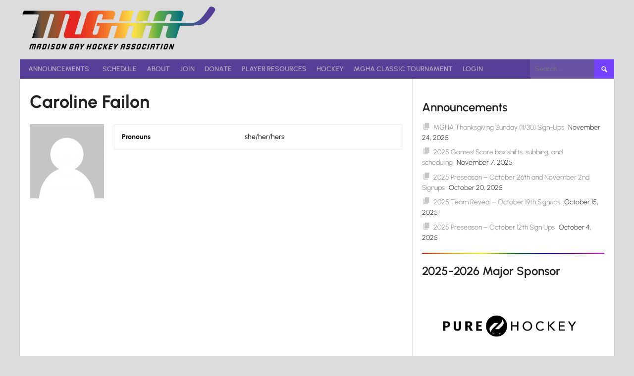

--- FILE ---
content_type: text/css
request_url: https://www.madisongayhockey.org/wp-content/plugins/mgha/mgha.css?ver=1763422890
body_size: 8906
content:

#post-3313 h1.entry-title {
	font-size: 32px;
}

#post-335 h1.entry-title {
	text-align: center;
}

@media print {
	.no-print {
		display: none;
	}
}

.fieldset-user_cover,
#wp-admin-bar-wp-logo,
#wp-admin-bar-aioseo-main,
#wp-admin-bar-woocommerce-site-visibility-badge,
#wp-admin-bar-customize,
#wp-admin-bar-comments,
#wp-admin-bar-updates {
	display: none;
}

.anchor-tag {
	position: absolute;
	margin-top: -38px;
}

h2 .anchor-tag {
	margin-top: -75px;
}

.site {
	overflow: visible;
}

.unimportant {
	color: #999;
}

.site-logo img {
	width: 400px;
	height: 109px;
	max-width: unset;
	max-height: unset;
	margin-top: -10px;
	margin-bottom: -10px;
}

.site-branding {
	margin-top: 0px;
}

blockquote p {
	display: block;
}

.nowrap {
	white-space: nowrap;
}

.no-border {
	border: 0;
}

input[type="number"],
select {
	border: 1px solid #d4d4d4;
}

input[type="number"] {
	padding: 8px;
	font-size: 14px;
	color: #666;
}

	input[type="number"]:focus {
		color: #111;
	}

input[value="no answer"] {
	display: none;
}

select {
	padding: 4px;
	color: #111;
}

span.error {
	color: #F00;
}

.button,
input[type=button],
button[type=button],
input[type=submit],
button[type=submit],
.woocommerce a.button,
.woocommerce ul.products li.product .button,
.woocommerce div.product form.cart .button {
	background: #7442FF !important;
	color: #FFF !important;
	display: inline-block;
}

	.button,
	.woocommerce a.button,
	.woocommerce a.button.alt,
	.woocommerce input.button.alt,
	.woocommerce ul.products li.product .button,
	.woocommerce div.product form.cart .button {
		background: #7442FF;
		padding: 8px 16px;
		border-radius: 5px;
		color: #FFF;
	}

		.button:hover,
		input[type=button]:hover,
		button[type=button]:hover,
		input[type=submit]:hover,
		button[type=submit]:hover,
		.woocommerce a.button:hover,
		.woocommerce a.button.alt:hover,
		.woocommerce input.button.alt:hover,
		.woocommerce ul.products li.product .button:hover,
		.woocommerce div.product form.cart .button:hover {
			background: #602BFF !important;
			color: #FFF !important;
			box-shadow: 0 0 6px #CC0;
		}


.mgha_even {
	background: #D6E8FF;
}

#rpjc_widget_cat_recent_posts-2 .post-date {
	margin-left: 8px;
}

h1, h2, h3, h4, h5, h6 {
	text-transform: none;
}



.mgha-player-gallery {
	width: 160px;
	height: 210px;
	background-repeat: no-repeat !important;
	background-position: center !important;
	background-size: cover !important;
}

.mgha-player-hover:hover div.mgha-player-gallery {
	outline: 2px solid #ED005E;
	opacity: 0.8;
	z-index: 2;
	position: relative;
}

.mgha-captain {
	background: #d80056;
	color: #FFF;
	z-index: 10;
	font-weight: bold;
	position: absolute;
	padding: 3px 10px;
	white-space: nowrap;
	margin-top: 1px;
}

	.mgha-captain img,
	.gallery .gallery-item .mgha-captain img {
		width: 16px;
		height: 16px;
		display: inline;
		margin-left: -4px;
		margin-bottom: -2px;
	}

.mgha-captain-small {
	font-size: 9pt;
	white-space: nowrap;
}


.mgha th {
	font-weight: bold;
	background-color: #BCDCE0;
	border-color: #D4D4D4;
}

.mgha td {
	border-color: #D4D4D4;
}

.mgha-email-accounts .dm {
	color: #999;
}

.sp-template-photo img {
	width: auto;
}

.sp-player-gallery-wrapper .mgha-player,
.sp-player-gallery-wrapper .mgha-player-hover {
	min-width: 160px;
}

.player-group-name {
	margin-top: 0px !important;
}

body:not(.page-id-1210) .mgha-player-gallery {
	width: 155px;
	height: 203px;
}

body:not(.page-id-1210) .sp-player-gallery-wrapper .mgha-player,
body:not(.page-id-1210) .sp-player-gallery-wrapper .mgha-player-hover {
	min-width: 155px;
}


.sp-template-event-details,
.sp-template-event-results {
	display: block;
	max-width: 800px;
	margin-left: auto;
	margin-right: auto;
	float: none !important;
}

.sp-has-results .sp-section-content-video,
.sp-has-results .sp-section-content-venue {
	display: none;
}

.joining-faq h3 {
	clear: none;
}

@media screen and (min-width: 750px) {
	.joining-faq-right {
		max-width: 350px;
		float: right;
		border-left: 1px solid #CCC;
		padding-left: 16px;
		margin-left: 8px;
	}
}

.mgha-todo-list > li:not(:last-child) {
	border-bottom: 1px solid #CCC;
	padding-bottom: 24px;
	margin-bottom: 24px;
}

.mgha-todo-list > li:last-child {
	margin-bottom: 24px;
}

.mgha-todo-list > li > ul > li:last-child {
	margin-bottom: 0px;
}

.mgha .missing {
	background: #DDBABA;
}

.team-data-outer {
	text-align: center;
	margin-bottom: 32px;
}

.team-data-container {
	display: flex;
	justify-content: center;
	flex-flow: row wrap;
}

.team-data-container-prefernowrap {
	display: flex;
	justify-content: center;
}

@media screen and (max-width: 600px) {
	.team-data-container-prefernowrap {
		flex-flow: row wrap;
	}
}

.team-data-object {
	margin: 0px 10px;
}

.team-data-single .team-data-object {
	width: 40%;
}

.team-data-multi .team-data-object {
	min-width: 33%;
}

.team-data-equal .team-data-object {
	min-width: 50%;
}

.team-data th {
	font-family: "Oswald",​ sans-serif;
	font-size: 16px;
	font-weight: 400;
}

.team-data tr.mgha-team {
	border-top: 8px solid #000;
}

.mgha-team.team-header-link a {
	font-size: 1.3em;
}

	.mgha-team.team-header-link a:hover {
		text-decoration: underline;
	}


.checkbox-container,
.checkbox-text-container {
	display: inline-block;
}

.checkbox-container-middle {
	vertical-align: middle;
	padding-right: 6px;
}

.checkbox {
	display: inline-block;
	border: 2px solid #666;
	border-radius: 3px;
	overflow: hidden;
}

	.checkbox:not(.no-click) {
		cursor: pointer;
	}

img.checkbox-checked {
	position: relative;
}

img.checkbox-checked,
.checkbox {
	margin: 0px;
	padding: 0px;
	height: 24px;
	width: 24px;
}

	.scrimmage-sub a:hover div.checkbox,
	.checkbox:not(.no-click):hover {
		background-color: #CFF;
	}

.scrimmage-sub .checkbox-container {
	vertical-align: top;
	height: 24px;
}

.checkbox-text-container {
	vertical-align: top;
	height: 24px;
}

.scrimmage-sub a:not(:hover) {
	color: #000;
}

.checkbox-sub-container {
	margin-top: 2px;
	margin-bottom: -5px;
}

.checkbox-container.toggleable .checkbox:not(.checked) img.checkbox-checked {
	display: none;
}

#verify-sidebar {
	float: right;
	padding-left: 10px;
	padding-bottom: 20px;
	max-width: 550px;
}

	#verify-sidebar table {
		margin-bottom: 10px;
	}

	#verify-sidebar input {
		margin-right: 10px;
		margin-bottom: 10px;
	}


.upcoming-games-header {
	text-align: center;
	border-top: 3px solid transparent;
	margin-bottom: 0px;
	position: relative;
	z-index: 2;
}

main > article.category-announcements:not(:first-of-type) {
	border-top: 2px solid transparent;
	padding-top: 64px;
	padding-bottom: 32px;
}

hr,
.upcoming-games-header,
.front-page-row,
.front-page-border,
.mgha-event-schedule h3,
article.category-announcements,
.user-standing {
	border-image: linear-gradient(to right, red, orange, #f4f400, green, blue, purple, magenta) 1 !important;
}

div.sp-section-content.sp-section-content-statistics div.upcoming-games-day {
	margin-top: 6px;
}

.upcoming-games-schedule {
	text-align: center;
	border-bottom: 3px solid #ed005e;
	margin-top: 12px;
}

.sub-upcoming-games-schedule {
	text-align: center;
	border-bottom: 1px solid #CCC;
}

@media screen and (min-width: 675px) {
	.upcoming-games-day {
		display: flex;
		gap: 20px;
	}
}

.upcoming-games-by-venue-inner {
	min-width: 200px;
	border: 1px solid #EEE;
	border-radius: 15px;
	margin-bottom: 16px;
}

.upcoming-games-venue {
	text-align: center;
	color: #777;
	background: #EEE;
	margin-bottom: 0;
	border-top-left-radius: 15px;
	border-top-right-radius: 15px;
}

	.upcoming-games-venue img {
		margin-bottom: -1px;
	}

.upcoming-games {
	display: flex;
	justify-content: space-around;
	flex-flow: row wrap;
	padding: 2px;
	margin: auto;
}

	.upcoming-games.upcoming-games-tournament {
		padding: 0;
	}

.upcoming-games-7 {
	max-width: 970px;
}

.upcoming-games-8,
.upcoming-games-9 {
	max-width: 940px;
}

.upcoming-games-count-2,
.upcoming-games-count-3 {
	justify-content: center;
}

.tournament-schedule-section .upcoming-games {
	justify-content: flex-start;
}

.upcoming-games {
}

	.upcoming-games .upcoming-game {
		margin: 5px 4px;
	}
	
	.upcoming-games .upcoming-game-inner {
		border: 1px solid #CCC;
		overflow: hidden;
	}

	.upcoming-games .upcoming-game-inner > *{
		max-width: 180px;
	}

	.upcoming-games .upcoming-game-outer {
		margin: 3px 2px;
		padding: 1px;
		border: 2px solid transparent;
	}

	.upcoming-games .my-coach-shift {
		padding: 3px;
		position: relative;
	}

	.upcoming-games .game-sub-panel-scorebox {
		display: block;
		padding: 3px;
		font-weight: bold;
	}

		.upcoming-games .my-game,
		.upcoming-games .my-coach-shift,
		.upcoming-games .game-sub-panel-scorebox.my-scorebox-shift {
			border: 2px solid #FFA6CA;
			box-shadow: 0px 0px 8px #FFA6CA;
		}

.upcoming-game-inner {
	background: #FFF;
}

.upcoming-games-count-2 .upcoming-game,
.upcoming-games-count-3 .upcoming-game {
	margin: 5px 10px;
}

@media screen and (min-width: 500px) {
	.upcoming-games-8 .upcoming-game-inner,
	.upcoming-games-9 .upcoming-game-inner {
		max-width: 190px;
	}

	.upcoming-game-tournament .upcoming-game-inner {
		min-width: 190px;
	}
}

	@media screen and (max-width: 415px) {
		.upcoming-games .upcoming-game,
		.upcoming-games-count-2 .upcoming-game,
		.upcoming-games-count-3 .upcoming-game {
			margin: 0;
		}
	}

.upcoming-games .upcoming-game-tournament {
	margin-bottom: 10px;
}

.upcoming-games .game-header,
.upcoming-games .game-footer {
	padding: 1px;
	text-align: center;
}

.upcoming-games .game-header {
	border-bottom: 1px solid #CCC;
}

.upcoming-games .game-footer {
	border-top: 1px solid #CCC;
	display: flex;
}

	.upcoming-games .game-footer .venue {
		flex-grow: 2;
		padding: 0 6px;
	}

.upcoming-games .division {
	font-weight: bold;
	padding: 0 6px;
}

.game-warning {
	background: #FF0;
	font-size: 0.9em;
}


/****************************** Games in header ******************************/
@media screen and (min-width: 783px) {
	#wpadminbar ul li:not(:hover) {
		background: #1D2327;
	}
}
div.site-widgets > div.site-widget-region > aside > p {
	display: none;
}

@media screen and (max-width: 824px) {
	#mgha-header div.mgha-widget-next-game.desktop {
		display: none;
	}
	div.header-inner {
		display: flex;
 		flex-wrap: wrap;
	}
	div.header-inner > #tertiary {
		margin-top: 0;
		order: 2;
	}
	div.header-inner > div.site-branding {
		order: 1;
	}
	div.header-inner > div.site-menu {
		order: 3;
		width: 100%;
	}
	div.site-branding {
		padding-bottom: 0;
	}
	#mgha-header {
		padding: 12px 0;
	}
	#mgha-header div.mgha-widget-next-game.mobile img {
		vertical-align: text-bottom;
		margin-right: 1px;
	}
	#mgha-header span.title {
		color: #777;
		font-size: 0.85em;
	}
}
@media screen and (min-width: 601px) and (max-width: 824px) {
	#mgha-header {
		padding-top: 24px;
	}
}
@media screen and (min-width: 825px) {
	#mgha-header div.mgha-widget-next-game.desktop div.mgha-widget-next-game-section {
		scale: 0.95;
	}
	#mgha-header div.mgha-widget-next-game.mobile {
		display: none;
	}
	#masthead {
		position: relative;
	}
	div.site-widgets {
		position: absolute;
		right: 0;
		width: auto;
	}
	#mgha-header {
		margin-top: -53px;
		display: flex;
	}
	#mgha-header div.mgha-widget-header {
		text-align: center;
		margin-bottom: 2px;
		position: relative;
		z-index: 2;
		font-size: 0.8em;
	}
	#mgha-header div.mgha-widget-header > span {
		background: #E8E8E8;
		padding: 0 4px;
	}
	#mgha-header div.line {
		position: relative;
		border-top: 1px solid #CCC;
		width: 90%;
		margin: auto;
		margin-top: -9px;
	}
	#mgha-header .upcoming-games {
		margin-top: 4px;
	}
	#mgha-header .upcoming-games .upcoming-game {
		margin: 0;
	}
	#mgha-header div.division {
		display: none;
	}
}
#mgha-header div.venue img {
	vertical-align: text-bottom;
	margin-right: 2px;
}



.division-l1,
.division-beginner,
.game-sub-panel-highlight.division-beginner {
	background: #ACC;
}

div.league-division-l1 h4.sp-table-caption,
div.league-division-beginner h4.sp-table-caption {
	border-color: #ACC;
	background: #ACC;
}


.division-l2,
.division-intermediate,
.game-sub-panel-highlight.division-intermediate {
	background: #CAC;
}

div.league-division-l2 h4.sp-table-caption,
div.league-division-intermediate h4.sp-table-caption {
	border-color: #CAC;
	background: #CAC;
}


.division-l2-1,
.division-intermediate-i,
.game-sub-panel-highlight.division-intermediate-i {
	background: #AAC;
}

div.league-division-l2-1 h4.sp-table-caption,
div.league-division-intermediate-i h4.sp-table-caption {
	border-color: #AAC;
	background: #AAC;
}


.division-l2-2,
.division-intermediate-ii,
.game-sub-panel-highlight.division-intermediate-ii {
	background: #ACA;
}

div.league-division-l2-2 h4.sp-table-caption,
div.league-division-intermediate-ii h4.sp-table-caption {
	border-color: #ACA;
	background: #ACA;
}


.division-l3,
.division-advanced,
.game-sub-panel-highlight.division-advanced {
	background: #CCA;
}

div.league-division-l3 h4.sp-table-caption,
div.league-division-advanced h4.sp-table-caption {
	border-color: #CCA;
	background: #CCA;
}

div.league-division-l1 h4.sp-table-caption,
div.league-division-beginner h4.sp-table-caption,
div.league-division-l2 h4.sp-table-caption,
div.league-division-intermediate h4.sp-table-caption,
div.league-division-l2-1 h4.sp-table-caption,
div.league-division-intermediate-i h4.sp-table-caption,
div.league-division-l2-2 h4.sp-table-caption,
div.league-division-intermediate-ii h4.sp-table-caption,
div.league-division-l3 h4.sp-table-caption,
div.league-division-advanced h4.sp-table-caption,
.upcoming-games .division:not(.game-header) {
	border: 0;
	color: #000;
}



.upcoming-games .game-container:not(.num-teams-many) {
	display: flex;
}

	.upcoming-games .game-container:not(.num-teams-many) .game-teams > .game-team:first-child {
		margin-bottom: 1px;
	}

.upcoming-games .game-time {
	margin: auto;
	text-align: center;
}

	.upcoming-games .game-time a {
		display: inline-block;
		padding: 6px 12px;
	}

		.upcoming-games .game-time a:not(:hover) {
			color: #000;
		}

	.upcoming-games .game-time .game-time-field {
		font-weight: bold;
		white-space: nowrap;
	}

.upcoming-games .game-teams .game-team a {
	display: inline-block;
	padding: 3px;
	padding-bottom: 6px;
	min-width: 85px;
}

	.upcoming-games .game-teams .game-team a:hover {
		text-decoration: underline;
	}

.upcoming-games .game-teams {
	flex-grow: 1;
}

	.upcoming-games .game-teams .game-team {
		border-top: 6px solid #000;
		text-align: center;
		max-height: 62px;
		overflow-y: hidden;
		line-height: 1.2;
		align-content: center;
	}

		.upcoming-games .game-teams .game-team.mgha-team-white {
			border-left: 2px solid #CCC;
		}

	.upcoming-games .game-teams .game-team-text {
		border: 0px;
		min-height: 70px;
		align-items: center;
		display: flex;
	}

		.upcoming-games .game-teams .game-team-text.championship {
			font-size: 0.8em;
		}

		.upcoming-games .game-teams .game-team-text a {
			padding: 0;
			min-width: unset;
		}

@media screen and (max-width: 500px) {
	.upcoming-games .game-teams .game-team-text {
		width: 85px;
	}
}

.upcoming-games .game-container.num-teams-many .game-teams {
	display: flex;
	flex-wrap: wrap;
	font-size: 0.8em;
}

	.upcoming-games .game-container.num-teams-many .game-teams > * {
		width: 50%;
	}

@media screen and (min-width: 500px) {
	.mgha-tournament-nostandings {
		display: flex;
	}

		.mgha-tournament-nostandings > div {
			margin-right: 12px;
			flex-grow: 1;
		}
}

.game-sub-panel {
	text-align: center;
	border-top: 1px solid #CCC;
}

.game-sub-panel-highlight {
	background: #E5E5E5;
}

.game-outcome {
	margin-top: 2px;
	margin-bottom: 0px;
	border-top: 6px solid #FFF;
	padding-bottom: 2px;
}

.game-outcome-tie {
	border-top: 0;
	padding-bottom: 5px;
}

.game-sub-panel .log-in-message {
	font-style: italic;
}

	.game-sub-panel .log-in-message a:not(:hover) {
		color: #000;
	}



#mgha-schedule .sp-template-league-table {
	display: inline-block;
}

#mgha-schedule td.data-name {
	padding-right: 50px;
}

.mgha-schedule-documentation {
	position: absolute;
	right: 10px;
	top: 6px;
}

.schedule-day {
	page-break-inside: avoid;
}

	.schedule-day table td {
		width: 50%;
	}

		.schedule-day table td.schedule-time {
			min-width: 150px;
			width: 150px;
		}

		.schedule-day table td.schedule-scorebox {
			min-width: 200px;
		}

.mgha-event-schedule {
	margin-top: 48px;
}

	.mgha-event-schedule h3 {
		margin-top: 14px;
	}

	.mgha-event-schedule h3,
	h3.front-schedule-day {
		color: #999;
		border-bottom: 1px solid #BBB;
	}

div.front-schedule-day.has-games {
	margin-top: 23px;
}

.front-schedule-day ul,
.mgha-event-schedule-event ul {
	margin-top: 6px;
}


.mgha-event-schedule-event {
	margin-bottom: 50px;
}

.mgha-no-game {
	color: #999;
	font-style: italic;
}

.schedule-highlight {
	font-weight: bold;
	font-style: italic;
}

.mgha-event-calendar {
	text-align: center;
	position: relative;
	margin-top: -20px;
	margin-bottom: 20px;
}

.mgha-event-shifts,
.mgha-event-potential-subs {
	margin: auto;
	max-width: 300px;
}

.mgha-event-shifts .game-warning {
	max-width: 200px;
	margin: auto;
	margin-bottom: 10px;
}

.mgha-scorebox-details {
	text-align: center;
	margin-top: 4px;
	margin-bottom: 32px;
}

.scorebox-claim-shift {
	color: #FFF;
	float: right;
	text-transform: none;
	font-size: 9pt;
	font-weight: normal;
}

	.scorebox-claim-shift:hover {
		color: #CCC;
	}

.mgha-take-shifts-hidden {
	display: none;
}


/** -start sub desk- **/
.sub-desk {
	margin-bottom: 32px;
}

	.sub-desk a h2 {
		border-bottom: 1px solid #ed005e;
	}

.sub-desk-graphic a h4 {
	border-bottom: 1px solid #ed005e;
}

.sub-desk-subs {
	display: flex;
	margin-bottom: 24px;
}

.sub-desk-sub {
	margin: 6px;
	text-align: center;
}

.sub-desk-debug-filter {
	font-style: italic;
	xtext-decoration: line-through;
}

.sub-desk-no-subs {
	font-style: italic;
	margin: auto 0;
}

.debug {
	padding: 6px;
}

.sub-desk-transition {
	padding: 6px;
	margin: auto 0;
}

.sub-desk-transition-line {
	width: 50px;
	border-bottom: 8px dotted #ED005E;
}

.sub-desk-sub,
.sub-desk-sub a img.link {
	width: 160px;
}

	.sub-desk-sub a img.link {
		height: 210px;
	}

.sub-desk-graph,
.sub-desk-graph td {
	background: transparent;
	border: 0px;
	margin: 0px;
	padding: 0px;
}

	.sub-desk-graph td.sub-desk-graph-name {
		border-right: 4px solid #000;
		vertical-align: middle;
		background: #DDD;
	}

	.sub-desk-graph td.sub-desk-graph-container {
		padding-left: 10px;
	}

.sub-desk-graph-spacer {
	line-height: 4px;
}

.sub-desk-graphic {
	display: flex;
	margin-bottom: 36px;
	flex-wrap: wrap;
}

.sub-desk-graphic-container {
	white-space: nowrap;
}

.sub-desk-graphic-entry {
	width: 190px;
	padding: 0px 6px;
	margin-bottom: 12px;
}

p.sub-desk-metrics-future {
	text-align: right;
}

span.sub-desk-metrics-future {
	border: 1px solid #4285F4;
	background: #DEE5EF;
	padding: 8px 16px;
	margin-left: 12px;
}

.sub-desk-skill-level {
	display: inline-block;
	font-weight: bold;
	background: #BA0038;
	color: #FFF;
	width: 16px;
	margin-bottom: 1px;
	text-align: center;
}

.sub-desk-category {
	display: inline-block;
	width: 80px;
}

.sub-desk-bar {
	display: inline-block;
}

.sub-desk-bar-pos {
	background: #0F0;
}

.sub-desk-bar-neg {
	background: #F00;
}
/** -end sub desk- **/


.sp-fixtures-results {
	text-align: center;
}

	.sp-fixtures-results .sp-widget-align-left {
		float: none;
		display: inline-block;
	}




.track-shots {
	display: flex;
}

.track-shots-period-2 {
	flex-direction: row-reverse;
}

.track-shots-container {
	width: 50%;
}

.track-shots-header {
	border-top: 6px solid #FFF;
	padding: 3px 12px 0px 12px;
	height: 100%;
}

.track-shots-counter-final {
	border-top: 1px solid #000;
	display: inline-block;
}

.track-shots-first-button {
	margin-right: 25px;
}

.track-shots-disabled {
	background-color: #999 !important;
}

.track-shots-shot-button {
	font-size: 14pt !important;
}



.pta-sus-sheets form {
	padding-top: 0px;
}

	.pta-sus-sheet h3.sign-up-header,
	.pta-sus-sheets h3.sign-up-header,
	h4.pta-sus.user-heading,
	.pta-sus-sheets form p:not(.submit),
	.pta-sus-sheets form input[name=website] {
		display: none;
	}

	.pta-sus-sheets form .button-primary {
		margin-right: 20px;
	}

		.pta-sus-sheets form .button-primary[disabled] {
			display: none;
		}

.pta-sus-em {
	font-style: normal;
}

.pta-sus-tasks tr.hidden {
	display: none;
}

.pta-sus-tasks tr.hide-sign-up-link a {
	display: none;
}

.pta-sus-sheets tr th,
.pta-sus-tasks tr th {
	border-top: 8px solid #D80056;
}

	.pta-sus-sheets.main tr th:nth-child(3),
	.pta-sus-sheets.main tr td:nth-child(3),
	.pta-sus-sheets.user tr th:nth-child(5),
	.pta-sus-sheets.user tr td:nth-child(5),
	.pta-sus-sheets.user tr th:nth-child(6),
	.pta-sus-sheets.user tr td:nth-child(6),
	.pta-sus-sheets.user tr th:nth-child(7),
	.pta-sus-sheets.user tr td:nth-child(7),
	.pta-sus-tasks tr th:nth-child(3),
	.pta-sus-tasks tr td:nth-child(3) {
		xdisplay: none;
	}

.pta-sus-sheets tr th,
.pta-sus-tasks tr th,
.pta-sus-tasks-bb td.consolidated,
.pta-sus-tasks-bb td.consolidated + td {
	color: #FFF;
	font-size: 12pt;
	background: #3F9CAA;
}

.pta-sus-tasks td.column-title {
	font-weight: bold;
}

.pta-sus-tasks th.column-skill,
.pta-sus-tasks td.column-skill {
	padding-left: 0;
	padding-right: 0;
	text-align: center;
}

.pta-sus-tasks td.column-clear {
	white-space: nowrap;
}

.pta-sus-tasks .wait {
	background: #fff2cf url(/wp-content/plugins/pta-volunteer-sign-up-sheets/assets/images/icon-alert.png) no-repeat 8px .5em;
	padding: 5px 5px 5px 30px;
}

.pta-sus-tasks td.am-signed-up {
	background: #D1FFD1 url(/wp-content/plugins/pta-volunteer-sign-up-sheets/assets/images/icon-check.gif) no-repeat 8px .5em;
	padding: 5px 5px 5px 30px;
}

.pta-sus-tasks-bb td.consolidated a {
	color: yellow;
}

	.pta-sus-tasks-bb td.consolidated a:hover {
		text-decoration: underline;
	}


.woocommerce ul.products li.product {
	margin-bottom: 8px;
}

.sku_wrapper,
.order-again {
	display: none;
}


h4.shift-day {
	padding: 7px 20px;
	margin: 0 -20px 9px -20px;
	text-transform: initial;
	font-size: 20px;
}

h5.shift-venue {
	margin: 20px 0 6px 0;
}

div.shift-assignment-container {
	display: flex;
	flex-wrap: wrap;
	margin-right: -6px;
}

	div.shift-assignment-container div.game-shift-assignment,
	div.game-card {
		border: 1px solid #CCC;
		padding: 9px;
		padding-bottom: 4px;
		margin: 4px;
		border-radius: 4px;
		box-shadow: 1px 1px 4px #AAA;
	}

	div.shift-assignment-container div.game-shift-assignment {
		width: calc(33% - 6px);
	}

	div.shift-assignment-container div.game-shift-header,
	div.game-card div.header {
		font-weight: bold;
		margin: -9px;
		margin-bottom: 0;
		border-bottom: 1px solid #CCC;
		padding: 5px 7px;
		background: #FFE2E2;
	}

	div.shift-assignment-container div.game-shift-header {
		min-height: 59px;
	}

	div.shift-assignment-container ul,
	div.game-card div.header ul {
		margin: 9px 0 0 16px;
	}

div.game-preliminary-subdesk div.header {
	margin-bottom: 9px;
}

	div.game-preliminary-subdesk div.header h3 {
		margin-bottom: 0;
	}

span.preliminary-subdesk-count-0 {
	color: #999;
}

span.shift {
}

	span.shift.exempt-player.text {
		color: #AAA;
	}

	span.shift.coach.text,
	span.shift.coach a {
		color: #40F;
	}

		span.shift.coach a:hover {
			color: #7847FF;
		}

	span.shift.lead.text,
	span.shift.lead a {
		color: #007FBF;
	}

		span.shift.lead a:hover {
			color: #00A9FF;
		}

	span.shift span.text {
		color: #999;
	}

	span.shift.warning {
		color: #000;
		font-weight: bold;
		background: yellow;
		padding: 4px;
		padding-bottom: 6px;
	}

@media screen and (max-width: 750px) {
	.shift-assignment-container > div {
		width: 50%;
	}
}

@media screen and (max-width: 450px) {
	.shift-assignment-container > div {
		width: 100%;
	}
}

div.mgha-event-title {
	display: inline-block;
	border-top: 6px solid #000;
}

a.mgha-event-title {
	display: inline-block;
	padding: 2px 15px;
}

.show-hockey-skill {
	font-size: 9pt;
}

.hockey-skill-hidden {
	display: none;
}




#wpum-register-season {
}

#wpum-register-tournament .fieldset-wpum_field_referred,
#wpum-register-tournament .fieldset-wpum_field_addl_details,
#wpum-register-tournament .fieldset-wpum_field_financial_aid {
	display: none;
}


.wpum-password-form fieldset div small.description,
.wpum-profile-form fieldset div small.description,
.wpum-registration-form fieldset div small.description,
.wpum-update-password-form fieldset div small.description,
.wpum-form fieldset small.description {
	font-size: 12px;
	line-height: 1.5em;
	white-space: pre-line;
	margin-top: 2px;
}

small.description small.description {
	opacity: 1;
}


.main-navigation .search-form .search-field {
	width: 130px;
}

.main-navigation .search-form .search-submit {
	padding: 0.625em 12px;
}


#wpum_field_classic_instructions,
.wpum-profile-form fieldset.fieldset-wpum_field_classic_instructions label {
	display: none;
}

.wpum-profile-form fieldset.fieldset-wpum_field_classic_instructions div > small.description {
	padding-left: 0px;
}

.wpum-profile-form fieldset select {
	width: auto;
}


#xpost-2430 .entry-header h1 {
	text-align: center;
	font-size: 36pt;
	text-shadow: 2px 2px #BBB;
}

.tournament-section {
	border-width: 0px !important;
	padding: 8px;
	width: 100% !important;
}

	.tournament-section p:last-child {
		margin-bottom: 0px;
	}

.tournament-todo .tournament-section {
	max-width: 450px;
}


ul.tournament-steps {
	margin: 0;
	list-style-type: none;
}

	ul.tournament-steps li {
		padding-left: 30px;
		margin-bottom: 10px;
		line-height: 1;
	}

	ul.tournament-steps p {
		margin-bottom: 3px;
		margin-top: 3px;
	}

		ul.tournament-steps p:last-child {
			margin-bottom: 12px;
		}

	ul.tournament-steps div.checkbox-container {
		vertical-align: middle;
		margin: -3px 6px 0 -30px;
	}

	ul.tournament-steps li.reg-complete {
		text-align: center;
	}

	ul.tournament-steps li.registered-yes span.text {
		font-weight: bold;
		color: #0E9B0E;
	}

	ul.tournament-steps li.registered-no span.text {
		font-weight: bold;
		color: #C41919;
	}

#secondary ul.tournament-steps li.reg-complete {
	padding-left: 12px;
}

.tournament-todo,
.tournament-details,
.tournament-location {
	margin: 0px -8px;
}

.tournament-location {
	border-width: 0px !important;
	display: flex;
}

	.tournament-location .tournament-section {
		width: 50% !important;
	}


@media screen and (max-width: 500px) {
	.tournament-location {
		display: block;
	}

		.tournament-location .tournament-section {
			width: 100% !important;
		}
}

.tournament-content {
	padding: 8px;
	border: 1px solid #d4d4d4 !important;
	background: #e8e8e8;
	margin-bottom: 6px;
}

	.tournament-content .tournament-step {
		display: inline-block;
		padding: 2px 9px 2px 7px;
		background: #FFF;
		border-bottom-right-radius: 24px;
		border-top-right-radius: 24px;
		margin-top: 8px;
		font-weight: bold;
		margin-right: 2px;
		border: 1px solid #BBB !important;
	}

	.tournament-content .tournament-step-complete {
		background: #5F5;
	}

	.tournament-content .tournament-step:first-child {
		margin-top: 0px;
	}

	.tournament-content iframe {
		margin: 16px 0px 8px 0px;
	}

.woocommerce div.product form.cart .variations td {
	text-align: left;
	padding-left: 10px;
}



.main-navigation ul#menu-main-menu > li.current-menu-ancestor,
.main-navigation ul#menu-main-menu > li.current-menu-item {
	border-bottom: 5px solid #CC2357;
}

	.main-navigation ul#menu-main-menu > li.current-menu-ancestor a,
	.main-navigation ul#menu-main-menu > li.current-menu-item a {
		padding-bottom: 5px;
	}

#menu-main-menu {
	margin-left: 0px;
}

	#menu-main-menu > li:first-child a {
		padding: 0.625em 17px;
	}

.tournament-step {
	margin-bottom: 4px;
}

.tournament-level-pref {
	padding: 2px;
	color: #000;
}

h3 .tournament-level-pref {
	padding: 0 4px;
}

li .tournament-level-pref {
	font-weight: bold;
}

div.player-report-sep {
	padding: 10px 100px;
}

div.mgha_wpum_account.has-skill fieldset.fieldset-wpum_field_hockey_exp {
}

	div.mgha_wpum_account.has-skill fieldset.fieldset-wpum_field_hockey_exp label:after {
		content: "Your hockey experience is represented by your MGHA regular season skill ranking. If you have not played with the MGHA recently and your skill level has changed since then, contact the tournament organizers.";
		display: block;
		font-size: 12px;
		line-height: 1.5em;
		white-space: pre-line;
		margin-top: 2px;
		opacity: .75;
	}

	div.mgha_wpum_account.has-skill fieldset.fieldset-wpum_field_hockey_exp div.field {
		display: none;
	}


.two-columns,
.three-columns {
	display: flex;
}

	.two-columns ul {
		width: 33%;
	}

	.three-columns ul {
		width: 33%;
	}

	.two-columns li,
	.three-columns li,
	.one-column li {
		margin-bottom: 0px;
	}

@media screen and (max-width: 500px) {
	.two-columns,
	.three-columns {
		display: block;
	}

		.two-columns ul,
		.three-columns ul {
			width: 100%;
		}

			.two-columns ul:not(:last-child),
			.three-columns ul:not(:last-child) {
				margin-bottom: 0px;
			}
}

ul.two-columns {
	display: block;
	column-count: 2;
}


.user-standing {
	padding-bottom: 12px;
	margin-bottom: 18px;
	border-bottom: 2px solid transparent;
}

ul.user-standing {
	margin-left: 18px;
}

	ul.user-standing li {
		margin-bottom: 0px;
	}


.mgha-league-tables {
	display: flex;
}

	.mgha-league-tables .sp-template-league-table {
		width: 100%;
	}

	.mgha-league-tables > .mgha-league-table:not(:last-child),
	.mgha-league-tables > .sportspress:not(:last-child) {
		margin-right: 10px;
	}

	.mgha-league-table,
	.mgha-league-tables > .sportspress {
		width: 49%;
	}

		.mgha-league-table .sp-scrollable-table-wrapper {
			overflow: hidden;
		}

@media screen and (max-width: 1000px) {
	.mgha-league-tables {
		display: block;
	}

		.mgha-league-table,
		.mgha-league-tables > .sportspress {
			width: 100%;
		}

		.mgha-league-tables > .mgha-league-table:first-child {
			margin-bottom: 0px;
		}
}

.mgha-league-table-hidden {
	cursor: pointer;
}

	.mgha-league-table-hidden .sp-table-wrapper {
		display: none;
	}

.mgha-profile-roles a {
	color: #000;
}

	.mgha-profile-roles a:hover {
		text-decoration: underline;
	}

div.apparel-product-list {
	display: flex;
	flex-wrap: wrap;
}

div.apparel-product ul.products {
	width: 150px;
	margin: 20px;
}

	div.apparel-product ul.products > li {
		min-width: 150px;
	}

p.calendar-links:not(.full-size) {
	font-size: 10pt;
}

	p.calendar-links span.calendar-link {
		padding: 0px 4px;
		white-space: nowrap;
	}

.tournament-sponsors {
	display: flex;
	flex-wrap: wrap;
	justify-content: space-around;
	max-width: 700px;
	margin: auto;
}

	.tournament-sponsors > div {
		padding: 6px;
	}


small.description ul {
	margin-top: 12px;
}
/*
small.description ul,
small.description ul li
{
	margin-bottom: -12px;
}
*/
ul.mgha-section {
	list-style-type: none;
	margin: 0px;
}

	ul.mgha-section > li,
	div.mgha-section {
		background: #F1F1F1;
		border-left: 4px solid #CCC;
		margin: 16px 42px;
		padding: 6px 12px;
		box-shadow: 0 2px 2px 0 rgba(0,0,0,.1);
	}

		div.mgha-section ul:last-child {
			margin-bottom: 6px;
		}

		ul.mgha-section > li > strong {
			display: block;
		}

		div.mgha-section ul > li > ul {
			list-style-type: circle;
		}

ul.mgha-section-green > li,
div.mgha-section-green {
	border-left-color: #46b450;
}

ul.mgha-section-blue > li,
div.mgha-section-blue {
	border-left-color: #456DB2;
}

ul.mgha-section-teal > li,
div.mgha-section-teal {
	border-left-color: #44AFA7;
}

ul.mgha-section-purple > li,
div.mgha-section-purple {
	border-left-color: #7443AD;
}

ul.mgha-section-red > li,
div.mgha-section-red {
	border-left-color: #B24549;
}



.tournament-schedule-section {
	padding-left: 30px;
}

@media screen and (max-width: 500px) {
	.tournament-schedule-section {
		padding-left: 0px;
	}
}

.mgha-image-caption {
	text-align: center;
	color: #747474;
	font-size: 14px;
}


#post-2430 h1.entry-title {
	text-align: center;
	display: none;
	position: relative;
}


div.mgha-essay-inline {
	float: right;
	margin-left: 12px;
	max-width: 50%;
}

@media screen and (max-width: 500px) {
	div.mgha-essay-inline {
		float: none;
		margin-left: 0px;
		max-width: 100%;
	}
}

div.mgha-essay {
	display: flex;
	min-height: 75px;
	border: 1px solid #CCC;
	box-shadow: 1px 1px 3px #CCC;
	margin-bottom: 16px;
	background: #F7F7F7;
}

	div.mgha-essay div.mgha-essay-header {
		display: flex;
	}

		div.mgha-essay div.mgha-essay-header div.winner {
			padding: 8px;
		}

		div.mgha-essay div.mgha-essay-header h3 {
			flex-grow: 1;
		}

	div.mgha-essay div.mgha-essay-avatar {
		width: 110px;
		background: #E5E5E5;
		background-repeat: no-repeat;
		background-position: center;
		background-size: cover;
	}

		div.mgha-essay div.mgha-essay-avatar img {
			display: block;
		}

	div.mgha-essay div.mgha-essay-content {
		padding-left: 12px;
		width: 100%;
	}

		div.mgha-essay div.mgha-essay-content h3 {
			display: inline-block;
		}

		div.mgha-essay div.mgha-essay-content div.right {
			float: right;
			padding: 8px;
		}

	div.mgha-essay div.mgha-essay-inner-content {
		padding-bottom: 12px;
	}

	div.mgha-essay div.mgha-essay-inner-content-extended {
		padding-left: 16px;
	}

.timeline h1 {
	text-align: center;
	border-bottom: 2px solid #CCC;
}

.timeline-entry {
	display: flex;
	padding-bottom: 18px;
}

.timeline-date {
	text-align: right;
	width: 25%;
	border-right: 2px solid #CCC;
	padding-right: 12px;
	margin-right: 12px;
}

.mgha-widget-next-game-section {
	margin-bottom: 12px;
}

.button-disabled {
	opacity: 0.2;
}

.center-notice {
	text-align: center;
	margin-top: 65px;
}

td.vote-container-ranked,
td.ranked-results {
	text-align: left;
}

div.vote-ranked input {
	max-width: 55px;
}

form.mgha-vote input[type=radio] {
	display: none;
}

form.mgha-vote label.voteOption {
	cursor: pointer;
	border: 1px solid #333;
	padding: 3px 9px;
	background: #EEE;
	box-shadow: 2px 2px 2px #AAA;
	border-radius: 9px;
	display: block;
	margin-bottom: 4px;
}

form.mgha-vote label.voteYesNo {
	display: inline-block;
	margin-bottom: 0px;
}

	form.mgha-vote label.voteYesNo:not(:first-of-type) {
		border-top-left-radius: 0px;
		border-bottom-left-radius: 0px;
		border-left-width: 0px;
	}

	form.mgha-vote label.voteYesNo:not(:last-of-type) {
		border-top-right-radius: 0px;
		border-bottom-right-radius: 0px;
	}

form.mgha-vote input:not(:checked) + label:hover {
	background: #FFF;
}

form.mgha-vote input.voteOption:checked + label {
	color: #FFF;
	background: #3da903; /* Old browsers */
	background: -moz-linear-gradient(top, #3da903 0%, #349002 44%, #266e00 100%); /* FF3.6+ */
	background: -webkit-gradient(linear, left top, left bottom, color-stop(0%,#3da903), color-stop(44%,#349002), color-stop(100%,#266e00)); /* Chrome,Safari4+ */
	background: -webkit-linear-gradient(top, #3da903 0%,#349002 44%,#266e00 100%); /* Chrome10+,Safari5.1+ */
	background: -o-linear-gradient(top, #3da903 0%,#349002 44%,#266e00 100%); /* Opera 11.10+ */
	background: -ms-linear-gradient(top, #3da903 0%,#349002 44%,#266e00 100%); /* IE10+ */
	background: linear-gradient(to bottom, #3da903 0%,#349002 44%,#266e00 100%); /* W3C */
	filter: progid:DXImageTransform.Microsoft.gradient( startColorstr='#3da903', endColorstr='#266e00',GradientType=0 ); /* IE6-9 */
}

form.mgha-vote input.voteNo:checked + label {
	color: #FFF;
	background: #a90329; /* Old browsers */
	background: -moz-linear-gradient(top, #a90329 0%, #8f0222 44%, #6d0019 100%); /* FF3.6+ */
	background: -webkit-gradient(linear, left top, left bottom, color-stop(0%,#a90329), color-stop(44%,#8f0222), color-stop(100%,#6d0019)); /* Chrome,Safari4+ */
	background: -webkit-linear-gradient(top, #a90329 0%,#8f0222 44%,#6d0019 100%); /* Chrome10+,Safari5.1+ */
	background: -o-linear-gradient(top, #a90329 0%,#8f0222 44%,#6d0019 100%); /* Opera 11.10+ */
	background: -ms-linear-gradient(top, #a90329 0%,#8f0222 44%,#6d0019 100%); /* IE10+ */
	background: linear-gradient(to bottom, #a90329 0%,#8f0222 44%,#6d0019 100%); /* W3C */
	filter: progid:DXImageTransform.Microsoft.gradient( startColorstr='#a90329', endColorstr='#6d0019',GradientType=0 ); /* IE6-9 */
}

form.mgha-vote div.vote-more-info {
	display: none;
	max-width: 100%;
	min-width: 75%;
	z-index: 100;
	position: absolute;
	background: #FFF;
	margin: 8px;
	margin-bottom: 25px;
	padding: 8px;
	padding-left: 12px;
	text-align: left;
	border: 1px solid #333;
	box-shadow: 2px 2px 2px #888;
}

.vote-more-info h3 {
	margin-top: 0;
	display: inline-block;
}

.vote-membership-label {
	color: #555;
}

	.vote-membership-label b {
		color: #000;
	}


.vote-membership-value {
	padding: 6px 18px;
}

span.widget-title-aside {
	position: absolute;
	right: 10px;
	margin-top: 10px;
}

#goalCapSearchResults {
	padding-left: 20px;
}

body.postid-7949 table.variations td {
	display: inline-block;
}

tr.verification-row:focus-within {
	background-color: #FFD;
}

@media screen and (min-width: 750px) {
	.verification-container {
		display: flex;
		align-items: flex-start;
	}

		.verification-container > div {
			flex-grow: 1;
			display: inline-block;
		}
}

.verification-data {
}

	.verification-data h3 {
		display: inline;
		margin-right: 8px;
	}

	.verification-data p,
	.verification-data ol {
		margin-top: 8px;
	}

.verification-multi-data {
	display: flex;
	gap: 10px;
}

	.verification-multi-data > div.col {
		width: 50%;
	}

div.verification-card {
	border: 1px dotted #777;
	border-radius: 6px;
	padding: 0 10px;
}

span.blue-square,
span.green-circle {
	display: inline-block;
	height: 16px;
	width: 16px;
	vertical-align: middle;
	border: 1px solid #FFF;
	margin-bottom: 3px;
}

span.blue-square {
	background-color: #00F;
}

span.green-circle {
	background-color: #347744;
	border-radius: 8px;
}

span.skill-emoji img.emoji {
	height: 16px !important;
	width: 16px !important;
	font-size: 72pt;
}

span.edit-max {
	font-weight: normal;
	font-size: 8pt;
}

div.tournament div.mgha-league-tables {
	display: block;
}

	div.tournament div.mgha-league-tables div.mgha-league-table {
		width: 100%;
	}

div.scrimmage-calendar {
	text-align: center;
	margin-top: 12px;
}

ul.skills-graph {
	list-style-type: none;
}

table.skills-graph {
	width: auto !important;
}

	table.skills-graph,
	table.skills-graph tbody {
		border-top: 0;
		border-left: 0;
	}

		table.skills-graph td.empty {
			background: #FFF;
			border-top-color: #FFF;
			border-left-color: #FFF;
		}

		table.skills-graph td {
			padding: 0;
			min-width: 21px;
		}

		table.skills-graph tr.label td,
		table.skills-graph tr.count td {
			padding: 2px;
		}

		table.skills-graph tr.count td {
			color: #777;
		}

		table.skills-graph div.skill {
			background: #00F;
		}

			table.skills-graph div.skill.unknown {
				background: #F00;
			}

#wpum-account-forms-tabs {
}

	#wpum-account-forms-tabs > ul > li {
		padding: 0 0 0 15px;
	}

		#wpum-account-forms-tabs > ul > li a {
			padding: 10px 15px 10px 0;
			display: inline-block;
			width: calc(100% - 30px);
		}

	#wpum-account-forms-tabs li.tab-settings:before {
		content: "🙂";
	}

	#wpum-account-forms-tabs li.tab-logistics:before {
		content: "🏒";
	}

	#wpum-account-forms-tabs li.tab-tournament:before {
		content: "📅";
	}

	#wpum-account-forms-tabs li.tab-password:before {
		content: "🔑";
	}

div.wpum-account-page fieldset.fieldset-wpum_field_must_play_with {
}

	div.wpum-account-page fieldset.fieldset-wpum_field_must_play_with div.field:not(.loaded),
	div.wpum-account-page fieldset.fieldset-wpum_field_like_to_play_with div.field:not(.loaded),
	div.wpum-account-page fieldset.fieldset-wpum_field_do_not_play_with div.field:not(.loaded) {
		visibility: hidden;
	}

table.play-with-requests {
}

	table.play-with-requests td:not(.name) {
		text-align: left;
	}

	table.play-with-requests ul {
		margin: 0 0 0 20px;
	}

span.play-with-data {
	white-space: nowrap;
}

span.mutual-match {
	color: #0A0;
}

span.mutual-mismatch {
	color: #4800FF;
}

span.uni-directional {
	color: #C4A300;
}

.missing-usa-hockey {
	background: yellow;
}

#play-with-requests-page-warning {
	text-align: center;
}

/* WP Forms overrides */
form.fm-form .fm-header-description {
	text-align: left;
}

.fm-form .wdform-label-section {
	margin-bottom: 9px;
}

.wdform-element-section textarea {
	padding: 3px 8px;
}

.wdform-required {
	color: #F00;
}

.mgha-fm-form-pad {
	padding-left: 10px;
}

.bookend-schedule:before {
	content: "📅 ";
}

.bookend-schedule:after {
	content: " 📅";
}

.wp-block-details summary {
	background: #DBFFFD;
	border-radius: 12px;
	padding: 3px;
	padding-left: 12px;
	margin-bottom: 12px;
	border: 1px solid #B2E5FF;
}

.wp-block-details.important summary {
	background: #FFFFDB;
	border-color: #FFD700;
}

.wp-block-details[open] {
	border-radius: 12px;
	padding-bottom: 1px;
	margin-bottom: 12px;
	background: #F4F4F4;
}

.wp-block-details p {
	margin-left: 2px;
	margin-right: 2px;
	padding: 0 12px;
}



.sortable thead th:not(.no-sort) {
	cursor: pointer;
}

	.sortable thead th:not(.no-sort)::after, .sortable thead th:not(.no-sort)::before {
		transition: color 0.1s ease-in-out;
		font-size: 1.2em;
		color: transparent;
	}

	.sortable thead th:not(.no-sort)::after {
		margin-left: 3px;
		content: "▸";
	}

	.sortable thead th:not(.no-sort):hover::after {
		color: inherit;
	}

	.sortable thead th:not(.no-sort)[aria-sort=descending]::after {
		color: inherit;
		content: "▾";
	}

	.sortable thead th:not(.no-sort)[aria-sort=ascending]::after {
		color: inherit;
		content: "▴";
	}

	.sortable thead th:not(.no-sort).indicator-left::after {
		content: "";
	}

	.sortable thead th:not(.no-sort).indicator-left::before {
		margin-right: 3px;
		content: "▸";
	}

	.sortable thead th:not(.no-sort).indicator-left:hover::before {
		color: inherit;
	}

	.sortable thead th:not(.no-sort).indicator-left[aria-sort=descending]::before {
		color: inherit;
		content: "▾";
	}

	.sortable thead th:not(.no-sort).indicator-left[aria-sort=ascending]::before {
		color: inherit;
		content: "▴";
	}


	@media screen and (min-width: 600px) {
		.last-week-summary {
			display: flex;
			gap: 20px;
		}

			.last-week-summary .venue {
				min-width: 50%;
			}

			.last-week-summary ul {
				margin-bottom: 0;
			}
		}

	.last-week-summary img {
		vertical-align: middle;
	}

	.last-week-summary ul {
		column-gap: 30px;
		margin-left: 22px;
	}

	@media screen and (min-width: 850px) {
		.last-week-summary .venue {
			min-width: 33%;
		}
		
		.last-week-summary .long-list {
			column-count: 2;
		}
	}

	.last-week-summary li {
		break-inside: avoid-column;
	}

	.last-week-summary a span {
		color: #000;
	}

